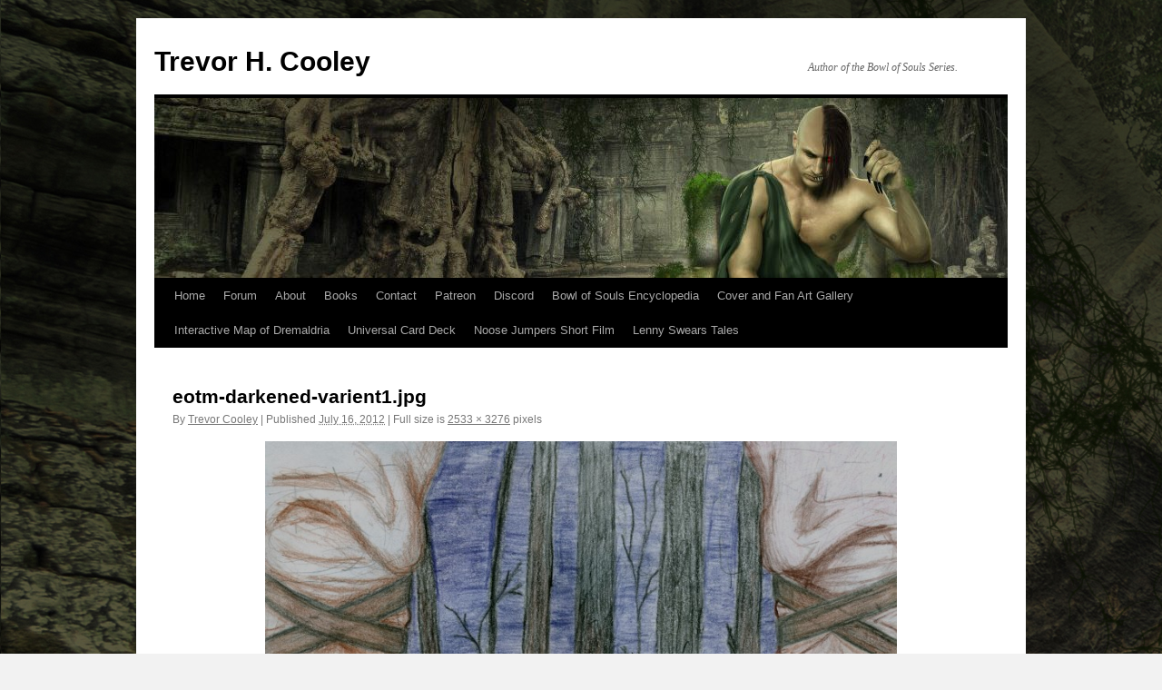

--- FILE ---
content_type: text/html; charset=UTF-8
request_url: https://trevorhcooley.com/eotm-darkened-varient1-jpg/
body_size: 10902
content:
<!DOCTYPE html>
<html lang="en-US">
<head>
<meta charset="UTF-8" />
<title>eotm-darkened-varient1.jpg | Trevor H. Cooley</title>
<link rel="profile" href="http://gmpg.org/xfn/11" />
<link rel="stylesheet" type="text/css" media="all" href="https://trevorhcooley.com/wp-content/themes/twentyten/style.css" />
<link rel="pingback" href="https://trevorhcooley.com/xmlrpc.php" />
<meta name='robots' content='max-image-preview:large' />
<link rel='dns-prefetch' href='//secure.gravatar.com' />
<link rel='dns-prefetch' href='//stats.wp.com' />
<link rel='dns-prefetch' href='//v0.wordpress.com' />
<link rel='dns-prefetch' href='//jetpack.wordpress.com' />
<link rel='dns-prefetch' href='//s0.wp.com' />
<link rel='dns-prefetch' href='//public-api.wordpress.com' />
<link rel='dns-prefetch' href='//0.gravatar.com' />
<link rel='dns-prefetch' href='//1.gravatar.com' />
<link rel='dns-prefetch' href='//2.gravatar.com' />
<link rel="alternate" type="application/rss+xml" title="Trevor H. Cooley &raquo; Feed" href="https://trevorhcooley.com/feed/" />
<link rel="alternate" type="application/rss+xml" title="Trevor H. Cooley &raquo; Comments Feed" href="https://trevorhcooley.com/comments/feed/" />
<link rel="alternate" type="application/rss+xml" title="Trevor H. Cooley &raquo; eotm-darkened-varient1.jpg Comments Feed" href="https://trevorhcooley.com/feed/?attachment_id=1778" />
		<!-- This site uses the Google Analytics by MonsterInsights plugin v8.14.1 - Using Analytics tracking - https://www.monsterinsights.com/ -->
		<!-- Note: MonsterInsights is not currently configured on this site. The site owner needs to authenticate with Google Analytics in the MonsterInsights settings panel. -->
					<!-- No UA code set -->
				<!-- / Google Analytics by MonsterInsights -->
		<script type="text/javascript">
window._wpemojiSettings = {"baseUrl":"https:\/\/s.w.org\/images\/core\/emoji\/14.0.0\/72x72\/","ext":".png","svgUrl":"https:\/\/s.w.org\/images\/core\/emoji\/14.0.0\/svg\/","svgExt":".svg","source":{"concatemoji":"https:\/\/trevorhcooley.com\/wp-includes\/js\/wp-emoji-release.min.js?ver=a61819a373ee1d820569f96f249a9196"}};
/*! This file is auto-generated */
!function(e,a,t){var n,r,o,i=a.createElement("canvas"),p=i.getContext&&i.getContext("2d");function s(e,t){p.clearRect(0,0,i.width,i.height),p.fillText(e,0,0);e=i.toDataURL();return p.clearRect(0,0,i.width,i.height),p.fillText(t,0,0),e===i.toDataURL()}function c(e){var t=a.createElement("script");t.src=e,t.defer=t.type="text/javascript",a.getElementsByTagName("head")[0].appendChild(t)}for(o=Array("flag","emoji"),t.supports={everything:!0,everythingExceptFlag:!0},r=0;r<o.length;r++)t.supports[o[r]]=function(e){if(p&&p.fillText)switch(p.textBaseline="top",p.font="600 32px Arial",e){case"flag":return s("\ud83c\udff3\ufe0f\u200d\u26a7\ufe0f","\ud83c\udff3\ufe0f\u200b\u26a7\ufe0f")?!1:!s("\ud83c\uddfa\ud83c\uddf3","\ud83c\uddfa\u200b\ud83c\uddf3")&&!s("\ud83c\udff4\udb40\udc67\udb40\udc62\udb40\udc65\udb40\udc6e\udb40\udc67\udb40\udc7f","\ud83c\udff4\u200b\udb40\udc67\u200b\udb40\udc62\u200b\udb40\udc65\u200b\udb40\udc6e\u200b\udb40\udc67\u200b\udb40\udc7f");case"emoji":return!s("\ud83e\udef1\ud83c\udffb\u200d\ud83e\udef2\ud83c\udfff","\ud83e\udef1\ud83c\udffb\u200b\ud83e\udef2\ud83c\udfff")}return!1}(o[r]),t.supports.everything=t.supports.everything&&t.supports[o[r]],"flag"!==o[r]&&(t.supports.everythingExceptFlag=t.supports.everythingExceptFlag&&t.supports[o[r]]);t.supports.everythingExceptFlag=t.supports.everythingExceptFlag&&!t.supports.flag,t.DOMReady=!1,t.readyCallback=function(){t.DOMReady=!0},t.supports.everything||(n=function(){t.readyCallback()},a.addEventListener?(a.addEventListener("DOMContentLoaded",n,!1),e.addEventListener("load",n,!1)):(e.attachEvent("onload",n),a.attachEvent("onreadystatechange",function(){"complete"===a.readyState&&t.readyCallback()})),(e=t.source||{}).concatemoji?c(e.concatemoji):e.wpemoji&&e.twemoji&&(c(e.twemoji),c(e.wpemoji)))}(window,document,window._wpemojiSettings);
</script>
<style type="text/css">
img.wp-smiley,
img.emoji {
	display: inline !important;
	border: none !important;
	box-shadow: none !important;
	height: 1em !important;
	width: 1em !important;
	margin: 0 0.07em !important;
	vertical-align: -0.1em !important;
	background: none !important;
	padding: 0 !important;
}
</style>
	<link rel='stylesheet' id='wp-block-library-css' href='https://trevorhcooley.com/wp-includes/css/dist/block-library/style.min.css?ver=a61819a373ee1d820569f96f249a9196' type='text/css' media='all' />
<style id='wp-block-library-inline-css' type='text/css'>
.has-text-align-justify{text-align:justify;}
</style>
<link rel='stylesheet' id='jetpack-videopress-video-block-view-css' href='https://trevorhcooley.com/wp-content/plugins/jetpack/jetpack_vendor/automattic/jetpack-videopress/build/block-editor/blocks/video/view.css?minify=false&#038;ver=317afd605f368082816f' type='text/css' media='all' />
<link rel='stylesheet' id='mediaelement-css' href='https://trevorhcooley.com/wp-includes/js/mediaelement/mediaelementplayer-legacy.min.css?ver=4.2.17' type='text/css' media='all' />
<link rel='stylesheet' id='wp-mediaelement-css' href='https://trevorhcooley.com/wp-includes/js/mediaelement/wp-mediaelement.min.css?ver=a61819a373ee1d820569f96f249a9196' type='text/css' media='all' />
<link rel='stylesheet' id='classic-theme-styles-css' href='https://trevorhcooley.com/wp-includes/css/classic-themes.min.css?ver=a61819a373ee1d820569f96f249a9196' type='text/css' media='all' />
<style id='global-styles-inline-css' type='text/css'>
body{--wp--preset--color--black: #000000;--wp--preset--color--cyan-bluish-gray: #abb8c3;--wp--preset--color--white: #ffffff;--wp--preset--color--pale-pink: #f78da7;--wp--preset--color--vivid-red: #cf2e2e;--wp--preset--color--luminous-vivid-orange: #ff6900;--wp--preset--color--luminous-vivid-amber: #fcb900;--wp--preset--color--light-green-cyan: #7bdcb5;--wp--preset--color--vivid-green-cyan: #00d084;--wp--preset--color--pale-cyan-blue: #8ed1fc;--wp--preset--color--vivid-cyan-blue: #0693e3;--wp--preset--color--vivid-purple: #9b51e0;--wp--preset--gradient--vivid-cyan-blue-to-vivid-purple: linear-gradient(135deg,rgba(6,147,227,1) 0%,rgb(155,81,224) 100%);--wp--preset--gradient--light-green-cyan-to-vivid-green-cyan: linear-gradient(135deg,rgb(122,220,180) 0%,rgb(0,208,130) 100%);--wp--preset--gradient--luminous-vivid-amber-to-luminous-vivid-orange: linear-gradient(135deg,rgba(252,185,0,1) 0%,rgba(255,105,0,1) 100%);--wp--preset--gradient--luminous-vivid-orange-to-vivid-red: linear-gradient(135deg,rgba(255,105,0,1) 0%,rgb(207,46,46) 100%);--wp--preset--gradient--very-light-gray-to-cyan-bluish-gray: linear-gradient(135deg,rgb(238,238,238) 0%,rgb(169,184,195) 100%);--wp--preset--gradient--cool-to-warm-spectrum: linear-gradient(135deg,rgb(74,234,220) 0%,rgb(151,120,209) 20%,rgb(207,42,186) 40%,rgb(238,44,130) 60%,rgb(251,105,98) 80%,rgb(254,248,76) 100%);--wp--preset--gradient--blush-light-purple: linear-gradient(135deg,rgb(255,206,236) 0%,rgb(152,150,240) 100%);--wp--preset--gradient--blush-bordeaux: linear-gradient(135deg,rgb(254,205,165) 0%,rgb(254,45,45) 50%,rgb(107,0,62) 100%);--wp--preset--gradient--luminous-dusk: linear-gradient(135deg,rgb(255,203,112) 0%,rgb(199,81,192) 50%,rgb(65,88,208) 100%);--wp--preset--gradient--pale-ocean: linear-gradient(135deg,rgb(255,245,203) 0%,rgb(182,227,212) 50%,rgb(51,167,181) 100%);--wp--preset--gradient--electric-grass: linear-gradient(135deg,rgb(202,248,128) 0%,rgb(113,206,126) 100%);--wp--preset--gradient--midnight: linear-gradient(135deg,rgb(2,3,129) 0%,rgb(40,116,252) 100%);--wp--preset--duotone--dark-grayscale: url('#wp-duotone-dark-grayscale');--wp--preset--duotone--grayscale: url('#wp-duotone-grayscale');--wp--preset--duotone--purple-yellow: url('#wp-duotone-purple-yellow');--wp--preset--duotone--blue-red: url('#wp-duotone-blue-red');--wp--preset--duotone--midnight: url('#wp-duotone-midnight');--wp--preset--duotone--magenta-yellow: url('#wp-duotone-magenta-yellow');--wp--preset--duotone--purple-green: url('#wp-duotone-purple-green');--wp--preset--duotone--blue-orange: url('#wp-duotone-blue-orange');--wp--preset--font-size--small: 13px;--wp--preset--font-size--medium: 20px;--wp--preset--font-size--large: 36px;--wp--preset--font-size--x-large: 42px;--wp--preset--spacing--20: 0.44rem;--wp--preset--spacing--30: 0.67rem;--wp--preset--spacing--40: 1rem;--wp--preset--spacing--50: 1.5rem;--wp--preset--spacing--60: 2.25rem;--wp--preset--spacing--70: 3.38rem;--wp--preset--spacing--80: 5.06rem;--wp--preset--shadow--natural: 6px 6px 9px rgba(0, 0, 0, 0.2);--wp--preset--shadow--deep: 12px 12px 50px rgba(0, 0, 0, 0.4);--wp--preset--shadow--sharp: 6px 6px 0px rgba(0, 0, 0, 0.2);--wp--preset--shadow--outlined: 6px 6px 0px -3px rgba(255, 255, 255, 1), 6px 6px rgba(0, 0, 0, 1);--wp--preset--shadow--crisp: 6px 6px 0px rgba(0, 0, 0, 1);}:where(.is-layout-flex){gap: 0.5em;}body .is-layout-flow > .alignleft{float: left;margin-inline-start: 0;margin-inline-end: 2em;}body .is-layout-flow > .alignright{float: right;margin-inline-start: 2em;margin-inline-end: 0;}body .is-layout-flow > .aligncenter{margin-left: auto !important;margin-right: auto !important;}body .is-layout-constrained > .alignleft{float: left;margin-inline-start: 0;margin-inline-end: 2em;}body .is-layout-constrained > .alignright{float: right;margin-inline-start: 2em;margin-inline-end: 0;}body .is-layout-constrained > .aligncenter{margin-left: auto !important;margin-right: auto !important;}body .is-layout-constrained > :where(:not(.alignleft):not(.alignright):not(.alignfull)){max-width: var(--wp--style--global--content-size);margin-left: auto !important;margin-right: auto !important;}body .is-layout-constrained > .alignwide{max-width: var(--wp--style--global--wide-size);}body .is-layout-flex{display: flex;}body .is-layout-flex{flex-wrap: wrap;align-items: center;}body .is-layout-flex > *{margin: 0;}:where(.wp-block-columns.is-layout-flex){gap: 2em;}.has-black-color{color: var(--wp--preset--color--black) !important;}.has-cyan-bluish-gray-color{color: var(--wp--preset--color--cyan-bluish-gray) !important;}.has-white-color{color: var(--wp--preset--color--white) !important;}.has-pale-pink-color{color: var(--wp--preset--color--pale-pink) !important;}.has-vivid-red-color{color: var(--wp--preset--color--vivid-red) !important;}.has-luminous-vivid-orange-color{color: var(--wp--preset--color--luminous-vivid-orange) !important;}.has-luminous-vivid-amber-color{color: var(--wp--preset--color--luminous-vivid-amber) !important;}.has-light-green-cyan-color{color: var(--wp--preset--color--light-green-cyan) !important;}.has-vivid-green-cyan-color{color: var(--wp--preset--color--vivid-green-cyan) !important;}.has-pale-cyan-blue-color{color: var(--wp--preset--color--pale-cyan-blue) !important;}.has-vivid-cyan-blue-color{color: var(--wp--preset--color--vivid-cyan-blue) !important;}.has-vivid-purple-color{color: var(--wp--preset--color--vivid-purple) !important;}.has-black-background-color{background-color: var(--wp--preset--color--black) !important;}.has-cyan-bluish-gray-background-color{background-color: var(--wp--preset--color--cyan-bluish-gray) !important;}.has-white-background-color{background-color: var(--wp--preset--color--white) !important;}.has-pale-pink-background-color{background-color: var(--wp--preset--color--pale-pink) !important;}.has-vivid-red-background-color{background-color: var(--wp--preset--color--vivid-red) !important;}.has-luminous-vivid-orange-background-color{background-color: var(--wp--preset--color--luminous-vivid-orange) !important;}.has-luminous-vivid-amber-background-color{background-color: var(--wp--preset--color--luminous-vivid-amber) !important;}.has-light-green-cyan-background-color{background-color: var(--wp--preset--color--light-green-cyan) !important;}.has-vivid-green-cyan-background-color{background-color: var(--wp--preset--color--vivid-green-cyan) !important;}.has-pale-cyan-blue-background-color{background-color: var(--wp--preset--color--pale-cyan-blue) !important;}.has-vivid-cyan-blue-background-color{background-color: var(--wp--preset--color--vivid-cyan-blue) !important;}.has-vivid-purple-background-color{background-color: var(--wp--preset--color--vivid-purple) !important;}.has-black-border-color{border-color: var(--wp--preset--color--black) !important;}.has-cyan-bluish-gray-border-color{border-color: var(--wp--preset--color--cyan-bluish-gray) !important;}.has-white-border-color{border-color: var(--wp--preset--color--white) !important;}.has-pale-pink-border-color{border-color: var(--wp--preset--color--pale-pink) !important;}.has-vivid-red-border-color{border-color: var(--wp--preset--color--vivid-red) !important;}.has-luminous-vivid-orange-border-color{border-color: var(--wp--preset--color--luminous-vivid-orange) !important;}.has-luminous-vivid-amber-border-color{border-color: var(--wp--preset--color--luminous-vivid-amber) !important;}.has-light-green-cyan-border-color{border-color: var(--wp--preset--color--light-green-cyan) !important;}.has-vivid-green-cyan-border-color{border-color: var(--wp--preset--color--vivid-green-cyan) !important;}.has-pale-cyan-blue-border-color{border-color: var(--wp--preset--color--pale-cyan-blue) !important;}.has-vivid-cyan-blue-border-color{border-color: var(--wp--preset--color--vivid-cyan-blue) !important;}.has-vivid-purple-border-color{border-color: var(--wp--preset--color--vivid-purple) !important;}.has-vivid-cyan-blue-to-vivid-purple-gradient-background{background: var(--wp--preset--gradient--vivid-cyan-blue-to-vivid-purple) !important;}.has-light-green-cyan-to-vivid-green-cyan-gradient-background{background: var(--wp--preset--gradient--light-green-cyan-to-vivid-green-cyan) !important;}.has-luminous-vivid-amber-to-luminous-vivid-orange-gradient-background{background: var(--wp--preset--gradient--luminous-vivid-amber-to-luminous-vivid-orange) !important;}.has-luminous-vivid-orange-to-vivid-red-gradient-background{background: var(--wp--preset--gradient--luminous-vivid-orange-to-vivid-red) !important;}.has-very-light-gray-to-cyan-bluish-gray-gradient-background{background: var(--wp--preset--gradient--very-light-gray-to-cyan-bluish-gray) !important;}.has-cool-to-warm-spectrum-gradient-background{background: var(--wp--preset--gradient--cool-to-warm-spectrum) !important;}.has-blush-light-purple-gradient-background{background: var(--wp--preset--gradient--blush-light-purple) !important;}.has-blush-bordeaux-gradient-background{background: var(--wp--preset--gradient--blush-bordeaux) !important;}.has-luminous-dusk-gradient-background{background: var(--wp--preset--gradient--luminous-dusk) !important;}.has-pale-ocean-gradient-background{background: var(--wp--preset--gradient--pale-ocean) !important;}.has-electric-grass-gradient-background{background: var(--wp--preset--gradient--electric-grass) !important;}.has-midnight-gradient-background{background: var(--wp--preset--gradient--midnight) !important;}.has-small-font-size{font-size: var(--wp--preset--font-size--small) !important;}.has-medium-font-size{font-size: var(--wp--preset--font-size--medium) !important;}.has-large-font-size{font-size: var(--wp--preset--font-size--large) !important;}.has-x-large-font-size{font-size: var(--wp--preset--font-size--x-large) !important;}
.wp-block-navigation a:where(:not(.wp-element-button)){color: inherit;}
:where(.wp-block-columns.is-layout-flex){gap: 2em;}
.wp-block-pullquote{font-size: 1.5em;line-height: 1.6;}
</style>
<link rel='stylesheet' id='contact-form-7-css' href='https://trevorhcooley.com/wp-content/plugins/contact-form-7/includes/css/styles.css?ver=5.7.6' type='text/css' media='all' />
<style id='jetpack_facebook_likebox-inline-css' type='text/css'>
.widget_facebook_likebox {
	overflow: hidden;
}

</style>
<link rel='stylesheet' id='jetpack_css-css' href='https://trevorhcooley.com/wp-content/plugins/jetpack/css/jetpack.css?ver=12.1' type='text/css' media='all' />
<link rel='stylesheet' id='lightboxStyle-css' href='https://trevorhcooley.com/wp-content/plugins/lightbox-plus/css/simple-dark/colorbox.min.css?ver=2.7.2' type='text/css' media='screen' />
<script type='text/javascript' src='https://trevorhcooley.com/wp-includes/js/jquery/jquery.min.js?ver=3.6.3' id='jquery-core-js'></script>
<script type='text/javascript' src='https://trevorhcooley.com/wp-includes/js/jquery/jquery-migrate.min.js?ver=3.4.0' id='jquery-migrate-js'></script>
<link rel="https://api.w.org/" href="https://trevorhcooley.com/wp-json/" /><link rel="alternate" type="application/json" href="https://trevorhcooley.com/wp-json/wp/v2/media/1778" /><link rel="EditURI" type="application/rsd+xml" title="RSD" href="https://trevorhcooley.com/xmlrpc.php?rsd" />
<link rel="wlwmanifest" type="application/wlwmanifest+xml" href="https://trevorhcooley.com/wp-includes/wlwmanifest.xml" />

<link rel='shortlink' href='https://wp.me/a74uc2-sG' />
<link rel="alternate" type="application/json+oembed" href="https://trevorhcooley.com/wp-json/oembed/1.0/embed?url=https%3A%2F%2Ftrevorhcooley.com%2Feotm-darkened-varient1-jpg%2F" />
<link rel="alternate" type="text/xml+oembed" href="https://trevorhcooley.com/wp-json/oembed/1.0/embed?url=https%3A%2F%2Ftrevorhcooley.com%2Feotm-darkened-varient1-jpg%2F&#038;format=xml" />
<script type="text/javascript">
(function(url){
	if(/(?:Chrome\/26\.0\.1410\.63 Safari\/537\.31|WordfenceTestMonBot)/.test(navigator.userAgent)){ return; }
	var addEvent = function(evt, handler) {
		if (window.addEventListener) {
			document.addEventListener(evt, handler, false);
		} else if (window.attachEvent) {
			document.attachEvent('on' + evt, handler);
		}
	};
	var removeEvent = function(evt, handler) {
		if (window.removeEventListener) {
			document.removeEventListener(evt, handler, false);
		} else if (window.detachEvent) {
			document.detachEvent('on' + evt, handler);
		}
	};
	var evts = 'contextmenu dblclick drag dragend dragenter dragleave dragover dragstart drop keydown keypress keyup mousedown mousemove mouseout mouseover mouseup mousewheel scroll'.split(' ');
	var logHuman = function() {
		if (window.wfLogHumanRan) { return; }
		window.wfLogHumanRan = true;
		var wfscr = document.createElement('script');
		wfscr.type = 'text/javascript';
		wfscr.async = true;
		wfscr.src = url + '&r=' + Math.random();
		(document.getElementsByTagName('head')[0]||document.getElementsByTagName('body')[0]).appendChild(wfscr);
		for (var i = 0; i < evts.length; i++) {
			removeEvent(evts[i], logHuman);
		}
	};
	for (var i = 0; i < evts.length; i++) {
		addEvent(evts[i], logHuman);
	}
})('//trevorhcooley.com/?wordfence_lh=1&hid=586C978DD4DEB0BA7F4BD262EC3E56CD');
</script>	<style>img#wpstats{display:none}</style>
		<style type="text/css">.broken_link, a.broken_link {
	text-decoration: line-through;
}</style><style type="text/css" id="custom-background-css">
body.custom-background { background-color: #f2f2f2; background-image: url("https://trevorhcooley.com/wp-content/uploads/2015/08/TTKartwork.jpg"); background-position: left top; background-size: auto; background-repeat: repeat-y; background-attachment: scroll; }
</style>
	
<!-- Jetpack Open Graph Tags -->
<meta property="og:type" content="article" />
<meta property="og:title" content="eotm-darkened-varient1.jpg" />
<meta property="og:url" content="https://trevorhcooley.com/eotm-darkened-varient1-jpg/" />
<meta property="og:description" content="Visit the post for more." />
<meta property="article:published_time" content="2012-07-16T16:10:02+00:00" />
<meta property="article:modified_time" content="2012-07-16T16:10:02+00:00" />
<meta property="og:site_name" content="Trevor H. Cooley" />
<meta property="og:image" content="https://trevorhcooley.com/wp-content/uploads/2012/07/eotm-darkened-varient1.jpg" />
<meta property="og:image:alt" content="" />
<meta property="og:locale" content="en_US" />
<meta name="twitter:text:title" content="eotm-darkened-varient1.jpg" />
<meta name="twitter:image" content="https://trevorhcooley.com/wp-content/uploads/2012/07/eotm-darkened-varient1.jpg?w=640" />
<meta name="twitter:card" content="summary_large_image" />
<meta name="twitter:description" content="Visit the post for more." />

<!-- End Jetpack Open Graph Tags -->
</head>

<body class="attachment attachment-template-default single single-attachment postid-1778 attachmentid-1778 attachment-jpeg custom-background">
<div id="wrapper" class="hfeed">
	<div id="header">
		<div id="masthead">
			<div id="branding" role="banner">
								<div id="site-title">
					<span>
						<a href="https://trevorhcooley.com/" title="Trevor H. Cooley" rel="home">Trevor H. Cooley</a>
					</span>
				</div>
				<div id="site-description">Author of the Bowl of Souls Series.</div>

										<img src="https://trevorhcooley.com/wp-content/uploads/2015/08/cropped-cropped-TTKartwork.jpg" width="940" height="198" alt="" />
								</div><!-- #branding -->

			<div id="access" role="navigation">
			  				<div class="skip-link screen-reader-text"><a href="#content" title="Skip to content">Skip to content</a></div>
								<div class="menu"><ul>
<li ><a href="https://trevorhcooley.com/">Home</a></li><li class="page_item page-item-369780"><a href="https://trevorhcooley.com/community-2/">Forum</a></li>
<li class="page_item page-item-1743"><a href="https://trevorhcooley.com/about/">About</a></li>
<li class="page_item page-item-1921"><a href="https://trevorhcooley.com/books/">Books</a></li>
<li class="page_item page-item-2052"><a href="https://trevorhcooley.com/contact/">Contact</a></li>
<li class="page_item page-item-369255"><a href="https://trevorhcooley.com/patreon/">Patreon</a></li>
<li class="page_item page-item-368887"><a href="https://trevorhcooley.com/discord/">Discord</a></li>
<li class="page_item page-item-2270 page_item_has_children"><a href="https://trevorhcooley.com/bowl-of-souls-encyclopedia/">Bowl of Souls Encyclopedia</a>
<ul class='children'>
	<li class="page_item page-item-2274"><a href="https://trevorhcooley.com/bowl-of-souls-encyclopedia/pronunciation-guide-and-character-list/">Pronunciation Guide and Character list</a></li>
	<li class="page_item page-item-2279"><a href="https://trevorhcooley.com/bowl-of-souls-encyclopedia/magic-systems/">Magic Systems</a></li>
	<li class="page_item page-item-2283"><a href="https://trevorhcooley.com/bowl-of-souls-encyclopedia/bestiary/">Bestiary</a></li>
</ul>
</li>
<li class="page_item page-item-1987"><a href="https://trevorhcooley.com/cover-and-fan-art-gallery/">Cover and Fan Art Gallery</a></li>
<li class="page_item page-item-1972"><a href="https://trevorhcooley.com/map-of-dremaldria/">Interactive Map of Dremaldria</a></li>
<li class="page_item page-item-2333 page_item_has_children"><a href="https://trevorhcooley.com/universal-card-deck/">Universal Card Deck</a>
<ul class='children'>
	<li class="page_item page-item-2343"><a href="https://trevorhcooley.com/universal-card-deck/rule-book/">Rule Book</a></li>
</ul>
</li>
<li class="page_item page-item-367359"><a href="https://trevorhcooley.com/noose-jumpers-short-film/">Noose Jumpers Short Film</a></li>
<li class="page_item page-item-1896 page_item_has_children"><a href="https://trevorhcooley.com/lenny-swears-tweets-2/">Lenny Swears Tales</a>
<ul class='children'>
	<li class="page_item page-item-1890"><a href="https://trevorhcooley.com/lenny-swears-tweets-2/lenny-swears-tweets/">Lenny Swears in January 2013</a></li>
	<li class="page_item page-item-1938"><a href="https://trevorhcooley.com/lenny-swears-tweets-2/lenny-swears-in-february-2013/">Lenny Swears In February 2013</a></li>
	<li class="page_item page-item-1960"><a href="https://trevorhcooley.com/lenny-swears-tweets-2/lenny-swears-in-march-2013/">Lenny Swears in March 2013</a></li>
	<li class="page_item page-item-2015"><a href="https://trevorhcooley.com/lenny-swears-tweets-2/lenny-swears-in-april-2013/">Lenny Swears in April 2013</a></li>
	<li class="page_item page-item-2025"><a href="https://trevorhcooley.com/lenny-swears-tweets-2/lenny-swears-tweets-in-may-2013/">Lenny Swears in May 2013</a></li>
	<li class="page_item page-item-2037"><a href="https://trevorhcooley.com/lenny-swears-tweets-2/lenny-swears-in-june-2013/">Lenny Swears in June 2013</a></li>
	<li class="page_item page-item-2044"><a href="https://trevorhcooley.com/lenny-swears-tweets-2/lenny-swears-in-july-2013/">Lenny Swears in July 2013</a></li>
	<li class="page_item page-item-2064"><a href="https://trevorhcooley.com/lenny-swears-tweets-2/lenny-swears-in-august-2013/">Lenny Swears in August 2013</a></li>
</ul>
</li>
</ul></div>
			</div><!-- #access -->
		</div><!-- #masthead -->
	</div><!-- #header -->

	<div id="main">

		<div id="container" class="single-attachment">
			<div id="content" role="main">

			

				
				<div id="post-1778" class="post-1778 attachment type-attachment status-inherit hentry">
					<h2 class="entry-title">eotm-darkened-varient1.jpg</h2>

					<div class="entry-meta">
						<span class="meta-prep meta-prep-author">By</span> <span class="author vcard"><a class="url fn n" href="https://trevorhcooley.com/author/edgewriter/" title="View all posts by Trevor Cooley" rel="author">Trevor Cooley</a></span>						<span class="meta-sep">|</span>
						<span class="meta-prep meta-prep-entry-date">Published</span> <span class="entry-date"><abbr class="published" title="9:10 AM">July 16, 2012</abbr></span> <span class="meta-sep">|</span> Full size is <a href="https://trevorhcooley.com/wp-content/uploads/2012/07/eotm-darkened-varient1.jpg" title="Link to full-size image">2533 &times; 3276</a> pixels											</div><!-- .entry-meta -->

					<div class="entry-content">
						<div class="entry-attachment">
						<p class="attachment"><a href="https://trevorhcooley.com/cropped-hilts-pride-coverlarge-center-png/" title="eotm-darkened-varient1.jpg" rel="attachment"><img width="696" height="900" src="https://trevorhcooley.com/wp-content/uploads/2012/07/eotm-darkened-varient1.jpg" class="attachment-900x900 size-900x900" alt="" decoding="async" loading="lazy" srcset="https://trevorhcooley.com/wp-content/uploads/2012/07/eotm-darkened-varient1.jpg 2533w, https://trevorhcooley.com/wp-content/uploads/2012/07/eotm-darkened-varient1-231x300.jpg 231w, https://trevorhcooley.com/wp-content/uploads/2012/07/eotm-darkened-varient1-791x1024.jpg 791w" sizes="(max-width: 696px) 100vw, 696px" data-attachment-id="1778" data-permalink="https://trevorhcooley.com/eotm-darkened-varient1-jpg/" data-orig-file="https://trevorhcooley.com/wp-content/uploads/2012/07/eotm-darkened-varient1.jpg" data-orig-size="2533,3276" data-comments-opened="1" data-image-meta="{&quot;aperture&quot;:&quot;0&quot;,&quot;credit&quot;:&quot;&quot;,&quot;camera&quot;:&quot;&quot;,&quot;caption&quot;:&quot;&quot;,&quot;created_timestamp&quot;:&quot;0&quot;,&quot;copyright&quot;:&quot;&quot;,&quot;focal_length&quot;:&quot;0&quot;,&quot;iso&quot;:&quot;0&quot;,&quot;shutter_speed&quot;:&quot;0&quot;,&quot;title&quot;:&quot;&quot;}" data-image-title="eotm-darkened-varient1.jpg" data-image-description="&lt;p&gt;http://edgewriter.files.wordpress.com/2012/07/eotm-darkened-varient1.jpg&lt;/p&gt;
" data-image-caption="" data-medium-file="https://trevorhcooley.com/wp-content/uploads/2012/07/eotm-darkened-varient1-231x300.jpg" data-large-file="https://trevorhcooley.com/wp-content/uploads/2012/07/eotm-darkened-varient1-791x1024.jpg" /></a></p>

						<div id="nav-below" class="navigation">
							<div class="nav-previous"><a href='https://trevorhcooley.com/cropped-eotm-darkened-6-by-9-new-letter-jpg/'>cropped-eotm-darkened-6-by-9-new-letter.jpg</a></div>
							<div class="nav-next"><a href='https://trevorhcooley.com/cropped-hilts-pride-coverlarge-center-png/'>cropped-Hilts-Pride-Coverlarge-center.png</a></div>
						</div><!-- #nav-below -->
						</div><!-- .entry-attachment -->
						<div class="entry-caption"></div>

<p>http://edgewriter.files.wordpress.com/2012/07/eotm-darkened-varient1.jpg</p>

					</div><!-- .entry-content -->

					<div class="entry-utility">
						Bookmark the <a href="https://trevorhcooley.com/eotm-darkened-varient1-jpg/" title="Permalink to eotm-darkened-varient1.jpg" rel="bookmark">permalink</a>.											</div><!-- .entry-utility -->
				</div><!-- #post-## -->


			<div id="comments">




		<div id="respond" class="comment-respond">
							<h3 id="reply-title" class="comment-reply-title">Just tell me what you dag-gum think!					<small><a rel="nofollow" id="cancel-comment-reply-link" href="/eotm-darkened-varient1-jpg/#respond" style="display:none;">Cancel reply</a></small>
				</h3>
						<form id="commentform" class="comment-form">
				<iframe
					title="Comment Form"
					src="https://jetpack.wordpress.com/jetpack-comment/?blogid=104503730&#038;postid=1778&#038;comment_registration=0&#038;require_name_email=1&#038;stc_enabled=1&#038;stb_enabled=1&#038;show_avatars=1&#038;avatar_default=mystery&#038;greeting=Just+tell+me+what+you+dag-gum+think%21&#038;jetpack_comments_nonce=45560cc6ac&#038;greeting_reply=Leave+a+Reply+to+%25s&#038;color_scheme=light&#038;lang=en_US&#038;jetpack_version=12.1&#038;show_cookie_consent=10&#038;has_cookie_consent=0&#038;token_key=%3Bnormal%3B&#038;sig=798ca38b2e170ea9979ed497c44c5311bc2d815a#parent=https%3A%2F%2Ftrevorhcooley.com%2Feotm-darkened-varient1-jpg%2F"
											name="jetpack_remote_comment"
						style="width:100%; height: 430px; border:0;"
										class="jetpack_remote_comment"
					id="jetpack_remote_comment"
					sandbox="allow-same-origin allow-top-navigation allow-scripts allow-forms allow-popups"
				>
									</iframe>
									<!--[if !IE]><!-->
					<script>
						document.addEventListener('DOMContentLoaded', function () {
							var commentForms = document.getElementsByClassName('jetpack_remote_comment');
							for (var i = 0; i < commentForms.length; i++) {
								commentForms[i].allowTransparency = false;
								commentForms[i].scrolling = 'no';
							}
						});
					</script>
					<!--<![endif]-->
							</form>
		</div>

		
		<input type="hidden" name="comment_parent" id="comment_parent" value="" />

		
</div><!-- #comments -->


			</div><!-- #content -->
		</div><!-- #container -->

	</div><!-- #main -->

	<div id="footer" role="contentinfo">
		<div id="colophon">



			<div id="site-info">
				<a href="https://trevorhcooley.com/" title="Trevor H. Cooley" rel="home">
					Trevor H. Cooley				</a>
			</div><!-- #site-info -->

			<div id="site-generator">
								<a href="https://wordpress.org/" title="Semantic Personal Publishing Platform">Proudly powered by WordPress.</a>
			</div><!-- #site-generator -->

		</div><!-- #colophon -->
	</div><!-- #footer -->

</div><!-- #wrapper -->

<!-- Lightbox Plus Colorbox v2.7.2/1.5.9 - 2013.01.24 - Message: 0-->
<script type="text/javascript">
jQuery(document).ready(function($){
  $("a[rel*=lightbox]").colorbox({initialWidth:"30%",initialHeight:"30%",maxWidth:"90%",maxHeight:"90%",opacity:0.8});
});
</script>
<script type='text/javascript' src='https://trevorhcooley.com/wp-includes/js/comment-reply.min.js?ver=a61819a373ee1d820569f96f249a9196' id='comment-reply-js'></script>
<script type='text/javascript' src='https://trevorhcooley.com/wp-content/plugins/contact-form-7/includes/swv/js/index.js?ver=5.7.6' id='swv-js'></script>
<script type='text/javascript' id='contact-form-7-js-extra'>
/* <![CDATA[ */
var wpcf7 = {"api":{"root":"https:\/\/trevorhcooley.com\/wp-json\/","namespace":"contact-form-7\/v1"},"cached":"1"};
/* ]]> */
</script>
<script type='text/javascript' src='https://trevorhcooley.com/wp-content/plugins/contact-form-7/includes/js/index.js?ver=5.7.6' id='contact-form-7-js'></script>
<script type='text/javascript' id='jetpack-facebook-embed-js-extra'>
/* <![CDATA[ */
var jpfbembed = {"appid":"249643311490","locale":"en_US"};
/* ]]> */
</script>
<script type='text/javascript' src='https://trevorhcooley.com/wp-content/plugins/jetpack/_inc/build/facebook-embed.min.js?ver=12.1' id='jetpack-facebook-embed-js'></script>
<script type='text/javascript' src='https://trevorhcooley.com/wp-content/plugins/jetpack/_inc/build/twitter-timeline.min.js?ver=4.0.0' id='jetpack-twitter-timeline-js'></script>
<script defer type='text/javascript' src='https://stats.wp.com/e-202604.js' id='jetpack-stats-js'></script>
<script type='text/javascript' id='jetpack-stats-js-after'>
_stq = window._stq || [];
_stq.push([ "view", {v:'ext',blog:'104503730',post:'1778',tz:'-5',srv:'trevorhcooley.com',j:'1:12.1'} ]);
_stq.push([ "clickTrackerInit", "104503730", "1778" ]);
</script>
<script type='text/javascript' src='https://trevorhcooley.com/wp-content/plugins/lightbox-plus/js/jquery.colorbox.1.5.9-min.js?ver=1.5.9' id='jquery-colorbox-js'></script>
<script defer type='text/javascript' src='https://trevorhcooley.com/wp-content/plugins/akismet/_inc/akismet-frontend.js?ver=1683697457' id='akismet-frontend-js'></script>

		<!--[if IE]>
		<script type="text/javascript">
			if ( 0 === window.location.hash.indexOf( '#comment-' ) ) {
				// window.location.reload() doesn't respect the Hash in IE
				window.location.hash = window.location.hash;
			}
		</script>
		<![endif]-->
		<script type="text/javascript">
			(function () {
				var comm_par_el = document.getElementById( 'comment_parent' ),
					comm_par = ( comm_par_el && comm_par_el.value ) ? comm_par_el.value : '',
					frame = document.getElementById( 'jetpack_remote_comment' ),
					tellFrameNewParent;

				tellFrameNewParent = function () {
					if ( comm_par ) {
						frame.src = "https://jetpack.wordpress.com/jetpack-comment/?blogid=104503730&postid=1778&comment_registration=0&require_name_email=1&stc_enabled=1&stb_enabled=1&show_avatars=1&avatar_default=mystery&greeting=Just+tell+me+what+you+dag-gum+think%21&jetpack_comments_nonce=45560cc6ac&greeting_reply=Leave+a+Reply+to+%25s&color_scheme=light&lang=en_US&jetpack_version=12.1&show_cookie_consent=10&has_cookie_consent=0&token_key=%3Bnormal%3B&sig=798ca38b2e170ea9979ed497c44c5311bc2d815a#parent=https%3A%2F%2Ftrevorhcooley.com%2Feotm-darkened-varient1-jpg%2F" + '&replytocom=' + parseInt( comm_par, 10 ).toString();
					} else {
						frame.src = "https://jetpack.wordpress.com/jetpack-comment/?blogid=104503730&postid=1778&comment_registration=0&require_name_email=1&stc_enabled=1&stb_enabled=1&show_avatars=1&avatar_default=mystery&greeting=Just+tell+me+what+you+dag-gum+think%21&jetpack_comments_nonce=45560cc6ac&greeting_reply=Leave+a+Reply+to+%25s&color_scheme=light&lang=en_US&jetpack_version=12.1&show_cookie_consent=10&has_cookie_consent=0&token_key=%3Bnormal%3B&sig=798ca38b2e170ea9979ed497c44c5311bc2d815a#parent=https%3A%2F%2Ftrevorhcooley.com%2Feotm-darkened-varient1-jpg%2F";
					}
				};

				
				if ( 'undefined' !== typeof addComment ) {
					addComment._Jetpack_moveForm = addComment.moveForm;

					addComment.moveForm = function ( commId, parentId, respondId, postId ) {
						var returnValue = addComment._Jetpack_moveForm( commId, parentId, respondId, postId ),
							cancelClick, cancel;

						if ( false === returnValue ) {
							cancel = document.getElementById( 'cancel-comment-reply-link' );
							cancelClick = cancel.onclick;
							cancel.onclick = function () {
								var cancelReturn = cancelClick.call( this );
								if ( false !== cancelReturn ) {
									return cancelReturn;
								}

								if ( ! comm_par ) {
									return cancelReturn;
								}

								comm_par = 0;

								tellFrameNewParent();

								return cancelReturn;
							};
						}

						if ( comm_par == parentId ) {
							return returnValue;
						}

						comm_par = parentId;

						tellFrameNewParent();

						return returnValue;
					};
				}

				
				// Do the post message bit after the dom has loaded.
				document.addEventListener( 'DOMContentLoaded', function () {
					var iframe_url = "https:\/\/jetpack.wordpress.com";
					if ( window.postMessage ) {
						if ( document.addEventListener ) {
							window.addEventListener( 'message', function ( event ) {
								var origin = event.origin.replace( /^http:\/\//i, 'https://' );
								if ( iframe_url.replace( /^http:\/\//i, 'https://' ) !== origin ) {
									return;
								}
								frame.style.height = event.data + 'px';
							});
						} else if ( document.attachEvent ) {
							window.attachEvent( 'message', function ( event ) {
								var origin = event.origin.replace( /^http:\/\//i, 'https://' );
								if ( iframe_url.replace( /^http:\/\//i, 'https://' ) !== origin ) {
									return;
								}
								frame.style.height = event.data + 'px';
							});
						}
					}
				})

			})();
		</script>

		</body>
</html>


<!-- Page cached by LiteSpeed Cache 5.7.0.1 on 2026-01-22 15:56:42 -->